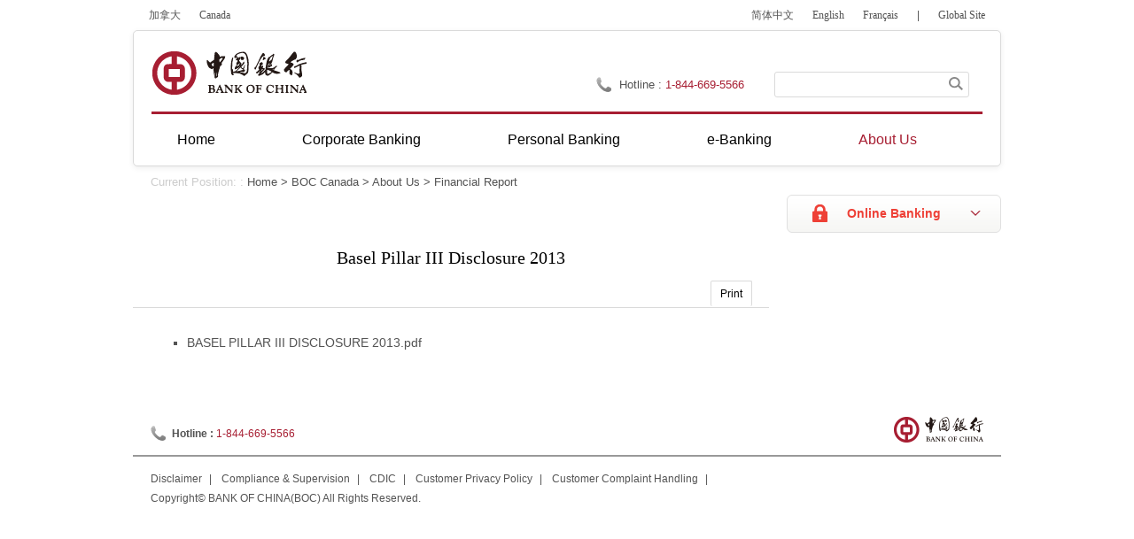

--- FILE ---
content_type: text/html
request_url: https://www.bankofchina.com/ca/en/aboutus/ab4/201706/t20170616_9618691.html
body_size: 15726
content:
<!DOCTYPE html PUBLIC "-//W3C//DTD XHTML 1.0 Transitional//EN" "http://www.w3.org/TR/xhtml1/DTD/xhtml1-transitional.dtd">
<html xmlns="http://www.w3.org/1999/xhtml">
<head>
<meta http-equiv="Content-Type" content="text/html; charset=utf-8" />
<title>Basel Pillar III Disclosure 2013</title>
<meta name="keywords" content="Bank of China, Canada, Financial Report" />
<meta name="description" content="Bank of China@Canada,BOC Canada,About Us,Financial Report" />
<link type="text/css" rel="stylesheet" href="../../../../images/boc2013_ovs_reset_en.css" />
<link type="text/css" rel="stylesheet" href="../../../../images/boc2013_ovs_common_en.css" />
<link type="text/css" rel="stylesheet" href="../../../../images/boc2013_ovs_pages_en.css" />
<!--[if lte IE 8]>
<link type="text/css" rel="stylesheet" href="../../../../images/boc2013_ovs_iestyle_en.css" />
<![endif]-->
<style>
	/*导航*/
	.menu li.li_2013{padding:0 49px;padding:0 46px\9;*padding:0 46px;text-align:center;}
	.menu li.li_2013 a{width:auto;margin:16px 0 0 0; padding:0;display:inline-block;}
	#layer1 i{left:26%;}
	#layer2 i{left:50%;}
	#layer3 i{left:71%;}
	#layer4 i{left:89%;left:88%\9;*left:88%;}
/*ie6*/
/*电话*/
.header_info{width:421px;}
.phone{*width:187px;}
#tel{*width:109px;}
#tel li{*white-space:nowrap;*width:198px;}
.search_bar .search_ipt{_padding-top:2px;}
.sub_area .sub_nav{_width:33%;}
.footer_phone{_overflow:visible;}
</style>
</head>

<body>
<div class="wrapper">
	<!--2025-嵌-头部嵌套begin-->
	 <!--top-->
<script type="text/javascript" src="../../../../images/boc2013_ovs_jquery-min.js"></script>
    <div class="top clearfix">
    	<div class="top_links">
        	<em>加拿大</em>
            <em>Canada</em>
        </div>
        <div class="top_menu">
        	<a href="/ca/index.html">简体中文</a>
            <a href="/ca/en/index.html">English</a>
			<a href="/ca/fr/index.html">Français</a>
            <i>|</i>
            <a href="http://www.bankofchina.com/" target="_blank">Global Site </a>
        </div>
    </div>
    <!--header-->
    <div class="header">
    	<div class="header_area">
        	<h1 class="logo"><a href="https://www.bankofchina.com/" title="中国银行"></a></h1>
            <div class="header_info clearfix">
            	<div class="phone clearfix">
                	<p class="fl">Hotline&nbsp;:&nbsp;</p>
                    <div class="fl" id="tel">
                        <ul>
                            <li><span>1-844-669-5566</span></li>
                        </ul>
                    </div>
                </div>
                    <form name="trssearchform" id="header_search" class="header_search"
                    	action="https://srh.bankofchina.com/search/unisearch/index_common_cn.jsp" method="post" target="_blank">
                    	<div class="search_bar">
                    		<input type="hidden" name="searchColumn" value="all" />
<input type="hidden" name="all_where" value="siteid=127" />
<input type="hidden" name="head" value="/ca/head_2259.js" />
<input type="hidden" name="bottom" value="/ca/bottom_2260.js" />
                    		<input type="text" class="search_ipt" value="" id="sword" name="sword" onfocus="if(this.value=='') this.value='';" onblur="if(this.value == '') this.value='';" />
                    		<input type="button" class="search_btn" onclick="document.trssearchform.submit();" />
                    	</div>
                    </form>
				
            </div>
        </div>
        <!--导航-->
        <div class="nav_2013">
        <ul class="menu" id="BOC_NAVIGATOR_UL">
        	<li class="current li_2013">
            	<a href="/ca/en/index.html">Home</a>
            </li>
            <li class="li_2013"><a href="../../../cbservice/" onmouseover="showHideLayer('layer1','','show')" onmouseout="showHideLayer('layer1','','hide')">Corporate Banking</a></li>
            <li class="li_2013"><a href="../../../pbservice/" onmouseover="showHideLayer('layer2','','show')" onmouseout="showHideLayer('layer2','','hide')">Personal Banking</a></li>
            <li class="li_2013"><a href="../../../custserv/" onmouseover="showHideLayer('layer3','','show')" onmouseout="showHideLayer('layer3','','hide')">e-Banking</a></li>
            <li class="li_2013"><a href="../../" onmouseover="showHideLayer('layer4','','show')" onmouseout="showHideLayer('layer4','','hide')">About Us</a></li>
        </ul>
        <!--子菜单-->
        <div class="sub_menu" id="layer1" onmouseover="showHideLayer('layer1','','show')" onmouseout="showHideLayer('layer1','','hide')">
            <i></i>
            <div class="sub_line line1"></div>
            <div class="sub_line line2"></div>
                    <div class="sub_area clearfix">
                        
                        	<ul class="sub_nav list">
                        		
                        			<li class="li_2013"><a href="../../../cbservice/CoRMBSrv/">
                        					Corporate RMB Services
                        				</a></li>
                        		
                        			<li class="li_2013"><a href="../../../cbservice/cb1/">
                        					Deposits & Accounts
                        				</a></li>
                        		
                        			<li class="li_2013"><a href="../../../cbservice/cb4/">
                        					Corporate Loans
                        				</a></li>
                        		
                        	</ul>
                        
                        	<ul class="sub_nav list">
                        		
                        			<li class="li_2013"><a href="../../../cbservice/cb2/">
                        					Trade Services
                        				</a></li>
                        		
                        			<li class="li_2013"><a href="../../../cbservice/cb3/">
                        					Treasury Solutions
                        				</a></li>
                        		
                        			<li class="li_2013"><a href="../../../cbservice/cbo/">
                        					Other Services
                        				</a></li>
                        		
                        	</ul>
                        
                    </div>
        </div>
        <div class="sub_menu" id="layer2" onmouseover="showHideLayer('layer2','','show')" onmouseout="showHideLayer('layer2','','hide')">
            <i></i>
            <div class="sub_line line1"></div>
            <div class="sub_line line2"></div>
                    <div class="sub_area clearfix">
                        
                        	<ul class="sub_nav list">
                        		
                        			<li class="li_2013"><a href="../../../pbservice/PerRMBSrv/">
                        					Personal RMB Services
                        				</a></li>
                        		
                        			<li class="li_2013"><a href="../../../pbservice/pb1/">
                        					Deposits & Accounts
                        				</a></li>
                        		
                        			<li class="li_2013"><a href="../../../pbservice/pb2/">
                        					Personal Loan
                        				</a></li>
                        		
                        	</ul>
                        
                        	<ul class="sub_nav list">
                        		
                        			<li class="li_2013"><a href="../../../pbservice/pb3/">
                        					Remittance & Exchange
                        				</a></li>
                        		
                        			<li class="li_2013"><a href="../../../pbservice/pb4/">
                        					Bank Cards
                        				</a></li>
                        		
                        			<li class="li_2013"><a href="../../../pbservice/pbo/">
                        					Other Services
                        				</a></li>
                        		
                        	</ul>
                        
                    </div>
        </div>
        <div class="sub_menu" id="layer3" onmouseover="showHideLayer('layer3','','show')" onmouseout="showHideLayer('layer3','','hide')">
            <i></i>
            <div class="sub_line line1"></div>
            <div class="sub_line line2"></div>
                    <div class="sub_area clearfix">
                        
                        	<ul class="sub_nav list">
                        		
                        			<li class="li_2013"><a href="../../../custserv/cs1/">
                        					Personal Online Banking
                        				</a></li>
                        		
                        			<li class="li_2013"><a href="../../../custserv/cs2/">
                        					Corporate Online Banking
                        				</a></li>
                        		
                        	</ul>
                        
                    </div>
        </div>
        <div class="sub_menu" id="layer4" onmouseover="showHideLayer('layer4','','show')" onmouseout="showHideLayer('layer4','','hide')">
            <i></i>
            <div class="sub_line line1"></div>
            <div class="sub_line line2"></div>
                    <div class="sub_area clearfix">
                        
                        	<ul class="sub_nav list">
                        		
                        			<li class="li_2013"><a href="../../bi1/">
                        					BOC News
                        				</a></li>
                        		
                        			<li class="li_2013"><a href="../../ab1/">
                        					Outline
                        				</a></li>
                        		
                        			<li class="li_2013"><a href="../../ab5/">
                        					Branches
                        				</a></li>
                        		
                        	</ul>
                        
                        	<ul class="sub_nav list">
                        		
                        			<li class="li_2013"><a href="../">
                        					Financial Report
                        				</a></li>
                        		
                        			<li class="li_2013"><a href="../../ab3/">
                        					Regulations
                        				</a></li>
                        		
                        			<li class="li_2013"><a href="../../ab2/">
                        					Corporate Social Responsibilities
                        				</a></li>
                        		
                        	</ul>
                        
                    </div>
        </div>
    	<!--子菜单end-->
        </div><!--导航-end-->        
    </div>
    <!--header-end-->
	 <!--2025-嵌-头部嵌套end--> 
	
	<!--cramb-->
	<div class="cramb"><span>Current Position:&nbsp;:&nbsp;</span><a href="../../../../" title="Home" class="CurrChnlCls">Home</a>&nbsp;&gt;&nbsp;<a href="../../../" title="BOC Canada" class="CurrChnlCls">BOC Canada</a>&nbsp;&gt;&nbsp;<a href="../../" title="About Us" class="CurrChnlCls">About Us</a>&nbsp;&gt;&nbsp;<a href="../" title="Financial Report" class="CurrChnlCls">Financial Report</a></div>
	<!--main-start-->
	<div class="per_bank_login">
    	<a href="#" class="hover_btn">Online Banking</a>
        <div class="hover_menu hd">
        	<ul>
        		<li><a href="../../../custserv/cs1/201603/t20160325_6603795.html">Personal Banking Login</a></li>
        	    <li class="last"><a href="../../../custserv/cs2/201603/t20160325_6603796.html">Corporate Banking Login</a></li>
        	</ul>
        </div>
    </div>
	
    <!--main-start-->
   	<div class="main clearfix">
    	<div class="content">
			<div class="con_area">
				<h2 class="title">Basel Pillar III Disclosure 2013 </h2>
				
				
				<!--分享 打印-->
				<!--分享 打印-->
				<div class="function">
	<a href="javascript:window.print()" class="print">Print</a>
</div><!--分享 打印-->
				<!--分享 打印-->
				<div class="sub_con">
                	<div class=TRS_Editor><ul>
    <li><a href="http://pic.bankofchina.com/bocappd/canada/201706/P020170616421816877031.pdf">BASEL PILLAR III DISCLOSURE 2013.pdf </a></li>
</ul></div>
                	<ul id="hidden">
                	 
                	 
                	</ul>
                	<script type="text/javascript">
                		var app = '';
                		if (app != ''){
                			document.getElementById("hidden").style.display = "block";
                		}else{
                			document.getElementById("hidden").style.display="none";
                		}
                	  </script>
                	  <!-- -->
				</div>
			</div><!--con_area-->
        </div><!--content-->
	</div>
	<!--main-end-->
    

    <!--2025-嵌-底部嵌套begin-->
       <div class="footer clearfix">
    <div class="footer_phone">
        <p class="fl"><em>Hotline&nbsp;:&nbsp;</em><span>1-844-669-5566</span></p>
        <p class="fr"><img src="../../../../images/boc2013_ovs_ft_logo.png" /></p>
    </div>
    <div class="footer_copy">
    	<div class="footer_area fl">
        	<p>
            	
            	<a href="../../../bocinfo/ab9/201402/t20140214_3123921.html" title="Disclaimer">Disclaimer</a><i>|</i>
            	
            	<a href="../../ab3/201403/t20140331_3123916.html" title="Compliance & Supervision">Compliance & Supervision</a><i>|</i>
            	
            	<a href="../../ab3/201402/t20140214_3123920.html" title="CDIC">CDIC</a><i>|</i>
            	
            	<a href="../../ab3/201402/t20140214_3123919.html" title="Customer Privacy Policy">Customer Privacy Policy</a><i>|</i>
            	
            	<a href="../../ab3/201703/t20170327_9214593.html" title="Customer Complaint Handling">Customer Complaint Handling</a><i>|</i>
            	
            </p>
            <p>Copyright© BANK OF CHINA(BOC) All Rights Reserved.  </p>
        </div>
    </div>
    </div><!--footer-end-->
    <script>
	//控制导航选中
	$(document).ready(function(){
		var curlocation = '首页,BOC Canada,About Us,Financial Report';
		var array = curlocation.split(",");
		if(array.length < 2)
			return false;
		var curchannelname = array[2];
		//逐个栏目进行分析，修改栏目样式
		$("#BOC_NAVIGATOR_UL li").each(function(){
			var curtext = $(this).find("a").eq(0).text();
			if(curchannelname == curtext){
				$("#BOC_NAVIGATOR_UL li").removeClass("current");
				$(this).addClass("current");
				return false;
			}
		});
	});
	</script>
<script type="text/javascript">
var pl_search_domain = "https://srh.bankofchina.com/search/";
/**
* @see 全站检索
* @param obj:对象
*/
function search_for_site(){
	//设置当前检索的 action
	$("#trssearchform").attr("action",pl_search_domain+"unisearch/index_common_cn.jsp");
all_where=getNullStringAndEncodingUTF8(request.getParamete("all_where"));
head = request.getParamete("head");
if(head!=null&&!head.endsWith("js")){
head=""
}
bottom = request.getParamete("botttom");
if(botttom!=null&&!botttom.endsWith("js")){
botttom=""
}
	$("#trssearchform").submit();
}
</script>
    <!--2025-嵌-底部嵌套end--> 
</div><!--wrapper-->
<script type="text/javascript" src="../../../../images/boc2013_ovs_jquery-min.js"></script>
<script type="text/javascript" src="../../../../images/boc2013_ovs_boc.js"></script>
<script type="text/javascript">
	//站内搜索
	$(".search_ipt").focus(function(){
		if($(this).val() == "请输入关键字"){
			$(this).val("").addClass("ipt_focus");
		}else{
			$(this).addClass("ipt_focus");
		}
	}).focusout(function(){
		if($(this).val() == ""){
			$(this).val("请输入关键字").removeClass("ipt_focus");
		}
	});	
</script>
</body>
</html>

--- FILE ---
content_type: text/css
request_url: https://www.bankofchina.com/ca/images/boc2013_ovs_common_en.css
body_size: 5768
content:
@charset "utf-8";
/* CSS Document */
.wrapper{width:980px;min-width:980px;margin:0 auto;background:#fff;position:relative;}

/*top*/
.top{line-height:34px;overflow:hidden;font-size:12px;}
.top_links{float:left;}
.top a,.top_links em{margin-left:1.5em;display:inline-block;font-family:"\5FAE\8F6F\96C5\9ED1","Microsoft YaHei",Verdana,"\5B8B\4F53","SimSun";font-size:12px;line-height:34px;}
.top_menu{float:right;overflow:hidden;font: 12px/26px Verdana,Arial,sans-serif; }
.top_menu a{margin-right:1.5em;margin-left:0;}
.top_menu i{font-style:normal;margin-right:1.5em;}

/*header*/

.header_area{overflow:hidden;clear:both;margin:0 1.5em;border-bottom:3px solid #a71e32;}
.header{border:1px solid #dadada;border-radius:5px;box-shadow:0 2px 6px #eeeeee;background:#fff;}
.logo{float:left;width:175px;height:49px;display:inline;margin:23px 0 0px 0;padding-bottom:19px;}
.logo a{background:url(boc2013_ovs_logo.png) no-repeat;display:block;width:175px;height:49px;}
.header_info{float:right;height:29px;margin-top:46px;font-size:13px; width:420px;margin-right:15px;}
.phone{float:left;line-height:29px;margin: 0px;color: #535353;}
.phone p{background:url(boc2013_ovs_tel.gif) no-repeat left 6px;padding-left:26px;}
.phone span{color:#a71e32;padding-right:4px;}
#tel{height:29px;line-height:29px;overflow:hidden;float:right;}
#tel li{height:29px;}
.search_bar{width:218px;height:27px;border:1px solid #dadada;border-radius:3px;float:right;}
.search_ipt{width:186px;border:0;height:27px;vertical-align:middle;background:none;margin:0;padding:0 0 0 4px;float:left;}
.search_btn{background:url(boc2013_ovs_search1.png) no-repeat center 5px;width:28px;height:27px;;border:0;cursor:pointer;padding:0;margin:0;}
.ipt_focus{color:#000;}
/*nav*/
.nav_2013{height:58px;position:relative;z-index:10;line-height:58px;font-size:16px;color:#000;clear:both;}
.menu li.li_2013{float:left;display:inline;/*padding:0 1%;*/position:relative;font-family:"Microsoft YaHei","微软雅黑",Verdana, Arial, sans-serif;}
.menu li.li_2013 a{display:block;padding:0 46.8px;color:#000000;height:42px;margin-top:16px;line-height:25px;text-align:center;}
.menu li.current a{color:#a71e32;}
.sub_menu{position:absolute;left:0;top:58px;visibility:hidden;width:99.8%;background:#f9f8f9;border:1px solid #dadada;border-width:1px 1px 1px 1px;border-radius:0 0 5px 5px;z-index:13;box-shadow:inset 1px 0px 6px #eeeeee;}
.sub_menu i{background:url(boc2013_ovs_a_hover.png) no-repeat;width:14px;height:10px;position:absolute;top:-7px;}
.sub_area{padding:20px;line-height:32px;font-size:14px;color:#535353;}
.sub_area .sub_nav{width:30%;padding-left:30px;list-style:none;float:left;}
.sub_area .sub_nav li.li_2013 {background:url(boc2013_ovs_dot_icon.png) no-repeat 0 -80px;line-height:1.25em;padding-left:10px;margin-bottom:12px;}
.sub_area .sub_nav li.li_2013 a{color:#535353;font-size:14px;display:inline-block;}
.sub_pic{padding-left:3.75em;width:40%;float:left;}
.sub_area .sub_pic a{display:block; font-family:Verdana,Arial,sans-serif;font-size:14px;line-height:32px;color:#535353;}
.sub_area .sub_pic li.li_2013 span{cursor:pointer;width:35%;margin-right:20px;background:url(boc2013_ovs_dot_icon.png) no-repeat 0 -72px;font-family:Verdana,Arial,sans-serif;color:#535353;font-size:14px;line-height:32px;padding-left:14px;display:inline-block;line-height:24px;}
.sub_area .last{background:none;}
.sub_area .sub_nav li.li_2013 a:hover,.sub_area .sub_pic a:hover,.sub_area .sub_pic li.li_2013 span:hover{color:#ff6633;}
.sub_pic img,.sub_area .sub_ad img{vertical-align:top;margin:0px 0 10px 0px;border:1px solid #dadada;border-radius:5px;}
.sub_area .sub_ad{background:none;}
.sub_area .sub_ad li.li_2013{background:none;padding:0;}
#layer1 i{left:25%;}
#layer2 i{left:49%;}
#layer3 i{left:70%;}
#layer4 i{left:88%;}
.sub_line{background:url(boc2013_ovs_dot_liney.gif) repeat-y 0 0;position:absolute;width:1px;height:1px;height:69%;top:15%;*height:90px;*top:50%;*margin-top:-45px;}
.line1{left:34%;}
.line2{left:65.7%;}

/*footer*/
em,i{font-style:normal;}
.footer{clear:both;font-family:Verdana, Arial;}
.footer_phone{height:34px;padding:74px 20px 9px 20px;overflow:hidden;font-size:12px;color:#535353;}
.footer_phone p.fl{background:url(boc2013_ovs_tel.gif) no-repeat 0 0px;padding-left:24px;font-size:12px;margin-top:10px;font-family:"Microsoft YaHei","微软雅黑",Verdana,Arial;}
.footer_phone p span{color:#a71e32;font-size:12px;}
.footer_phone p em{font-weight:700;font-size:12px;}
.footer_phone .fr img{margin-bottom:6px;}
.footer_copy{border-top:2px solid #999999;line-height:22px;padding:14px 20px 0px;font-size:12px;overflow:hidden; }
.footer_area{color:#535353;margin-right:7px;font-size:12px;width: 70%;}
.footer_area i{margin:0 8px; font-size:12px;}
.footer_area p{
	font-size:12px;
}
.footer_area a{
	color:#535353;
	font-size:12px;
	text-decoration:none;
}
.footer_area a:hover{
	color:#ff6633;
}
.footer_sp{margin-left:20px;}
.footer_area p,.footer_area a{white-space:nowrap;}
/*cramb*/
.cramb{padding:8px 20px 0;}
.cramb span{color:#cccccc;}

.content{float:left;width:718px;display:inline;/*margin-right:2%;*/overflow:hidden;}
.slider{float:right;width:242px;display:inline;}

/* iPhone Smartphone portrait nav */
#tel li a,.footer_phone span a{color:#a71e32;cursor:text;}
@media only screen and (max-width:320px) {
#layer3 i{left:71%;}
#layer4 i{left:90%;}
}
/* iPhone Smartphone landscape nav */
@media only screen and (min-width:321px) and (max-width:480px) {
#layer3 i{left:71%;}
#layer4 i{left:90%;}
}
/* iPad Tablet portrait nav */
@media only screen and (min-width:481px) and (max-width:768px) {
#layer3 i{left:71%;}
#layer4 i{left:90%;}
}
/* iPad Tablet landscape nav */
@media only screen and (min-width:769px) and (max-width:1024px) {
#layer3 i{left:71%;}
#layer4 i{left:90%;}
}

--- FILE ---
content_type: text/css
request_url: https://www.bankofchina.com/ca/images/boc2013_ovs_pages_en.css
body_size: 10567
content:
@charset "utf-8";
/* CSS Document */
ol, ul { list-style: none; }
.title{font:20px "Microsoft YaHei","微软雅黑",Verdana;color:#000;}
.list li,
.list_tg li,
.list_yellowC li,
.ovs_dl dd,
.list_dl dd,
.news .list li a,
.bk_serves ul li a
{background:url(boc2013_ovs_dot_icon.png) no-repeat;background-position:0 -80px;padding-left:10px;}
.box{background:#fff;border:1px solid #dadada;border-radius:5px;padding:7px 19px 23px;margin-bottom:12px;z-index:0;}
.box .title{line-height:43px;text-align:left;}
.box .title a{color:#000;}
.box .title a:hover{color:#000;}
.p_zh{line-hegiht:1.25em;}
.list li, .list_tg li {margin-bottom: 6px;}
.cor_gray{line-height: 1.25em; color: #898989;}

/*网银登录公用*/
.per_bank_login{position:absolute;width:242px;height:43px;right:0;top:220px;font-size:13px;z-index: 3;}
.hover_btn{background:url(boc2013_ovs_slider.png) no-repeat 0 -186px;display:block;width:242px;height:43px;text-align:center;line-height:43px;font-size:14px;color:#ee4036;font-weight:600; font-family:"Microsoft YaHei","微软雅黑",Arial;}
.hover_btn:hover{color:#ee4036;}
.hover_menu{border:1px solid #dadada;border-width:0 1px 1px 1px;border-radius:0 0 5px 5px;padding:20px;background:#fff;display:none;margin-top:0px;}
.hover_menu li a{display:block;margin-bottom:20px;padding-left:6px;padding-right:10px;}
.hover_menu li a:hover{background:url(boc2013_ovs_a_hover.gif) no-repeat right center;color:#535353;}
.hover_menu li.last a{margin:0;}
.hover_menu li.p_zh a{white-space:normal;padding-right:10px;}


/*slider*/
.loginBox{padding-bottom:13px;}
.loginBox li.li_bg{height:35px;margin:10px 0;}
.loginBox li.li_bg a,.ovs_other li.info a{display:block;line-height:35px;padding-left:20px;color:#000;font-family:"Microsoft YaHei","微软雅黑",Arial;}
.loginBox li.li_bg a:hover{color:#000;}
.loginBox li.last{margin:0;}
.loginBox li.li_bg,.ovs_other li a{background:url(boc2013_ovs_slider.png) no-repeat;}
.ovs_other li.info{background:url(boc2013_ovs_dot_linex.gif) repeat-x 0 0;padding-top:16px;margin:7px 0 18px 0;position:relative;}
.ovs_other li.info a{background-position:0 -35px;height:35px;}
.ovs_other li.tb,.ovs_other li.wb{margin-bottom:0;}
.ovs_other li .hd{position:absolute;top:51px;z-index:1;background:#fff;width:178px;border:1px solid #dadada;border-width:0px 1px 1px 1px;border-radius:0 0 5px 5px;display:none;margin-top:0px;padding:20px 20px 20px 0;}
.ovs_other li .hd a{background:none;line-hegiht:26px;}
.ovs_other li .hd a:hover{background:url(boc2013_ovs_arrow.png) no-repeat right 12px;color:#000;}
.ovs_bb{background:url(boc2013_ovs_dot_linex.gif) repeat-x 0 0;padding-top:10px;margin-top:10px;}
.title_sec{font-weight:normal;color:#000;font-size:14px;font-family:"Microsoft YaHei","微软雅黑",Verdana;}
.list_tg li {background-position: 0 -229px;}
.li_txt{padding:10px 8px;}
.li_txt a{color:#898989;padding:0 10px 0 20px;}
.li_txt a:hover{color:#ff6633;}
.li_txt i{margin:0 0 0 10px;}

/*内容*/
.main{margin-top:65px;}
.main_lb{margin-top:0;}
.con_area{font-size:14px;}
.con_area .title,.con_fbt,.con_time{text-align:center;}
.con_fbt,.con_time{margin:6px 0;font-size:16px;font-weight:normal;}
.con_time{font-size:12px;}
.sub_con{padding:0 20px;float:left;width:95%;}
.con_area .sub_con p{padding-bottom:10px;line-height:1.25em; margin-top:10px;}
.con_area img{margin:0 auto;}
.news{padding:20px 20px 0;line-height:39px;}
.news .list li{clear:both;overflow:hidden;background:url(boc2013_ovs_dot_linex.gif) repeat-x 0 bottom;padding-left:4px;height:39px;font-size:14px;}
.news .list li a{background-position:0 -70px;float:left;display:inline-block;width:86%;white-space:nowrap; overflow:hidden; text-overflow:ellipsis;}
.news .list li span{display:inline-block;float:right;}
.turn_page{width:448px;margin:30px auto 0 auto;height:40px;line-height:38px;overflow:hidden;}
.turn_page p{float:left;margin-right:10px;text-align:center;}
.turn_page span{color:#d4a658;font-weight:bold;}
.turn_page ol{width:320px;height:40px;float:left;overflow:hidden;}
.turn_page ol li{width:39px;height:38px;text-align:center;float:left;border:1px solid #dadada;border-width:1px 0px 1px 1px;}
.turn_page a{display:block;width:39px;height:38px;}
.turn_page a:hover,.turn_page a.current{background:#dbbc7f;color:#fff;font-weight:bold;}
.turn_page li.turn_pre,.turn_page li.turn_next{text-indent:-9999em;width:40px;height:40px;border:0;}
.turn_page .turn_pre,.turn_page li.turn_pre a:hover{background:url(boc2013_ovs_prev2.gif) no-repeat;}
.turn_page .turn_next,.turn_page li.turn_next a:hover{background:url(boc2013_ovs_next2.gif) no-repeat;}
.per_bank_title{font:24px "Microsoft YaHei","微软雅黑",Verdana;color:#000;padding:33px 0 20px 20px;background:url(boc2013_ovs_line.jpg) no-repeat 0 bottom;width:960px;}
.per_bank_title a{color:#000;}
/*列表*/
.bk_serves{padding-top: 20px;}
.bk_serves ul li{border:1px solid #dadada;border-radius:5px;padding:10px 19px 20px;float:left;width:178px;height:40px;overflow:hidden;display:inline;margin:10px 0px 10px 20px;}
.bk_serves ul li a{display:inline-block;background-position:0 -80px;line-height:1.25em;}
.card_list{overflow: hidden;}
.card_list li{float:left;display:inline;width:154px;height:auto;line-height:1.25em;margin:30px 20px 0;height:152px;text-align:center;}
.card_list li a{display:block;}
.card_list li img{display:block;}
.card_list li a span{margin-top:10px;display:block;}
.main_lb .cards{padding-bottom:100px;}
/*分享*/
.function{margin-top:14px;margin-bottom:30px;border-bottom:1px solid #dadada;height:30px;text-align:right;position:relative;float:left;width:100%;}
.share,.print{display:inline-block;border:1px solid #dadada;border-radius:2px;color:#000;line-height:28px;padding:0 10px;border-bottom:0;font-size:12px;}
.share_pop li{float:left;height:29px;width:29px;display:inline;margin-right:4px;}
.share_pop a{display:block;height:29px;width:29px;}
.share_pop{position:absolute;right:124px;top:-2px;width:236px;height:35px;overflow:hidden;}
.share_pop a.facebook{background:url(boc2013_ovs_share_en.png) 0px -43px no-repeat;}
.share_pop a.twitter{background:url(boc2013_ovs_share_en.png) -33px -43px no-repeat;}
.share_pop a.google{background:url(boc2013_ovs_share_en.png) -66px -43px no-repeat;}
.share_pop a.sina{background:url(boc2013_ovs_share_en.png) -99px -43px no-repeat;}
.share_pop a.wb{background:url(boc2013_ovs_share_en.png) -132px -43px no-repeat;}
.share_pop a.rr{background:url(boc2013_ovs_share_en.png) -165px -43px no-repeat;}
.share_pop a.qzone{background:url(boc2013_ovs_share_en.png) -198px -43px no-repeat;}
.share_pop a.facebook:hover{background:url(boc2013_ovs_share_en.png) 0px 0px no-repeat;}
.share_pop a.twitter:hover{background:url(boc2013_ovs_share_en.png) -33px 0px no-repeat;}
.share_pop a.google:hover{background:url(boc2013_ovs_share_en.png) -66px 0px no-repeat;}
.share_pop a.sina:hover{background:url(boc2013_ovs_share_en.png) -99px 0px no-repeat;}
.share_pop a.wb:hover{background:url(boc2013_ovs_share_en.png) -132px 0px no-repeat;}
.share_pop a.rr:hover{background:url(boc2013_ovs_share_en.png) -165px 0px no-repeat;}
.share_pop a.qzone:hover{background:url(boc2013_ovs_share_en.png) -198px 0px no-repeat;}
.print{margin-right:19px;}

.box_lh p{line-height:26px;margin:2px 0;}
.box_lh .list li{line-height:1.5em;}
.box_lh p.p_zh,.box_lh .list li.p_zh,.box3 .list li{line-height:1.25em;}
.box_lh p.mb10,.box3 li.mb10{margin-bottom:10px;}
.box_lh p.p_zh,.box_lh .list li.p_zh,.box3 .list li,.box_lh .list li,.box3 .list_tg li{line-height:1.25em;margin-bottom:10px;}
.last,.list li.last, .list_tg li.last,.box li.last{margin:0;}
.high_search{text-align:center;height:26px;margin:50px 0 30px;*position:relative;*z-index:0;}
.high_search select{*position:relative;*z-index:0;}
.high_search input,.high_search label,.high_search select{vertical-align:middle;}
.high_result{padding:6px 20px 0;}
.high_result .list .list_tit{background:url(boc2013_ovs_dot_linex.gif) repeat-x 0 bottom;padding-left:4px;font-size:14px;line-height:1.5em;}
/* .high_result .list .list_no{background:none;} */
.high_result .list .list_tit a{float:left;display:inline-block;}
.high_result .list .list_tit span{display:inline-block;float:right;}
.high_result .list li{background:none;overflow:hidden;}
.list_info{clear:both;padding:10px 20px;}
.list_ltd{clear:both;padding:0 20px 10px 16px;}
.red{color:#ff0000;}
.ml10{margin-left:10px;}
.high_result .list .list_tit em.ml10{display:inline-block;*float:left;}
.high_result .turn_page{float:left;margin-left:172px;}
.page_go{float:left;margin-top:36px;margin-left:10px;}
.page_go input[type="text"]{width:40px;*vertical-align:middle;}
.txt1{width:40px;}
.page_go input{*vertical-align:middle;}
.italic{font-style: italic;font-family: "宋体";}
.con_area .sub_con2 p{text-indent:0;}
.con_area .sub_con ul{list-style-type: square;margin-left:41px;}

/*ie*/
.main{*padding-top:62px;*margin-top:0;}
.main_lb{*padding-top:0;*margin-top:0;}
.content{*float:left;*width:718px;*display:inline;*margin-right:0px;}
/*银行卡列表页*/
.bk_serves{padding-top: 20px;}
.bk_serves ul li{border:1px solid #dadada;border-radius:5px;padding:10px 19px 20px;float:left;width:178px;height:40px;overflow:hidden;display:inline;margin:10px 0px 10px 20px;}
.bk_serves ul li a{display:inline-block;background-position:0 -81px;}
.card_list{overflow: hidden;}
.card_list li{float:left;display:inline;width:154px;height:auto;line-height:20px;margin:30px 20px 0;/* height:152px; */text-align:center;}
.card_list li a{display:block;}
.card_list li a span{margin-top:10px;display:block;}
.main_lb .cards{padding-bottom:100px;}
/*横虚线竖虚线*/
.dashlh {
	background: url(boc2013_ovs_dot_linex.gif) repeat-x;
	padding:0 !important;
}
/*右侧产品批漏*/
/*box4*/
.box4 .ovs_other li.info{background:none;padding-top:10px;margin:0;}
.ovs_other li.gs a,.ovs_other li.gr a,.ovs_other li.yh a{background:url(boc2013_ovs_slider.png) no-repeat 0 -35px;}
.box4 .ovs_other li .hd{top:45px;width:198px;padding:10px 0;}
.box4 .ovs_other li .hd a,.ovs_other li .hd a{height:auto;padding-left:0;line-height:1.25em;}
.ovs_other li .hd a em{display:inline-block;width: 92%;color: #535353;white-space:normal; overflow:visible;}
.ovs_other li.gs .hd a,.ovs_other li.gr .hd a,.ovs_other li.yh .hd a{background:none;}
.ovs_other li .hd a:hover{background:url(boc2013_ovs_a_hover.gif) no-repeat right center;}
.ovs_other li.gs .hd{z-index:3;}
.ovs_other li.gr .hd{z-index:2;}
.ovs_other li .hd ul li{padding:0 14px 10px 20px;}
.box4 .ovs_other li.info a{padding-left:20px;font-size:12px;}
.box4 .ovs_other li .hd a,.ovs_other li .hd a{padding-left:0;}